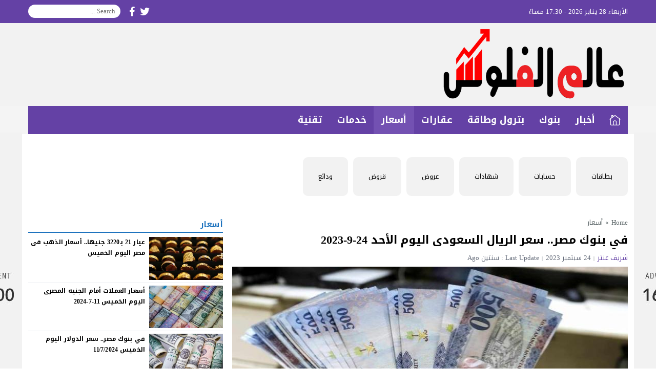

--- FILE ---
content_type: text/html; charset=utf-8
request_url: https://www.google.com/recaptcha/api2/aframe
body_size: 266
content:
<!DOCTYPE HTML><html><head><meta http-equiv="content-type" content="text/html; charset=UTF-8"></head><body><script nonce="S1bNskXEeIiiQqD4ftF59g">/** Anti-fraud and anti-abuse applications only. See google.com/recaptcha */ try{var clients={'sodar':'https://pagead2.googlesyndication.com/pagead/sodar?'};window.addEventListener("message",function(a){try{if(a.source===window.parent){var b=JSON.parse(a.data);var c=clients[b['id']];if(c){var d=document.createElement('img');d.src=c+b['params']+'&rc='+(localStorage.getItem("rc::a")?sessionStorage.getItem("rc::b"):"");window.document.body.appendChild(d);sessionStorage.setItem("rc::e",parseInt(sessionStorage.getItem("rc::e")||0)+1);localStorage.setItem("rc::h",'1769621460428');}}}catch(b){}});window.parent.postMessage("_grecaptcha_ready", "*");}catch(b){}</script></body></html>